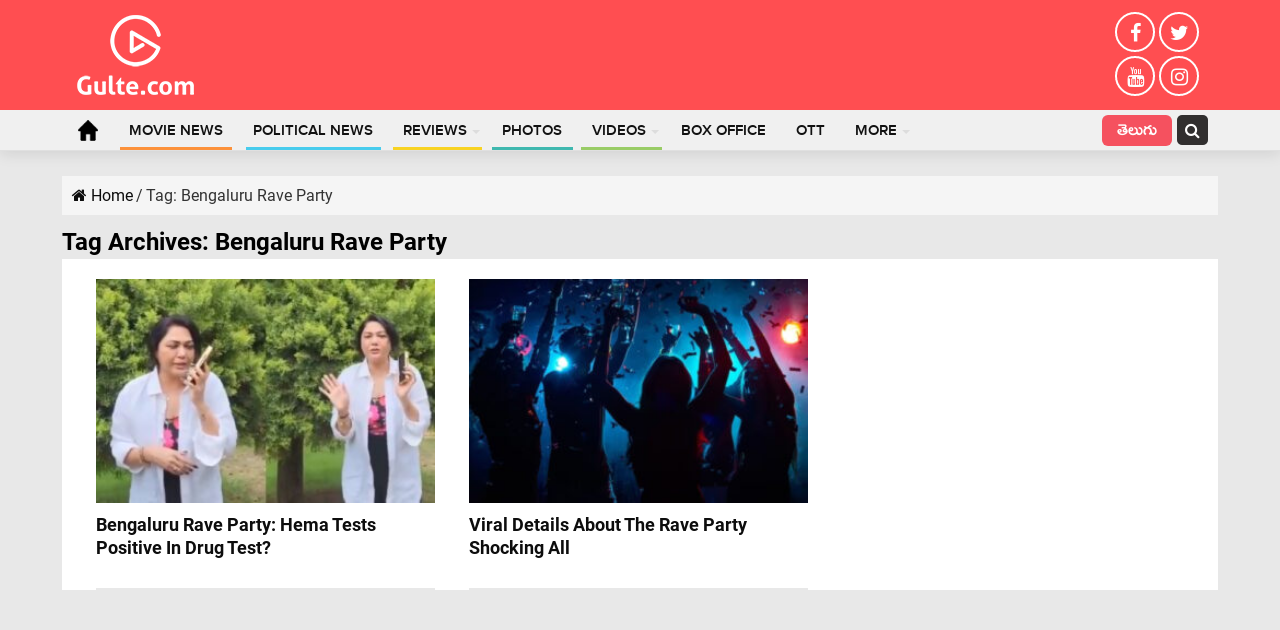

--- FILE ---
content_type: text/html; charset=utf-8
request_url: https://www.google.com/recaptcha/api2/aframe
body_size: 265
content:
<!DOCTYPE HTML><html><head><meta http-equiv="content-type" content="text/html; charset=UTF-8"></head><body><script nonce="sFMC7SC_krF1caveUW2Psw">/** Anti-fraud and anti-abuse applications only. See google.com/recaptcha */ try{var clients={'sodar':'https://pagead2.googlesyndication.com/pagead/sodar?'};window.addEventListener("message",function(a){try{if(a.source===window.parent){var b=JSON.parse(a.data);var c=clients[b['id']];if(c){var d=document.createElement('img');d.src=c+b['params']+'&rc='+(localStorage.getItem("rc::a")?sessionStorage.getItem("rc::b"):"");window.document.body.appendChild(d);sessionStorage.setItem("rc::e",parseInt(sessionStorage.getItem("rc::e")||0)+1);localStorage.setItem("rc::h",'1769171070093');}}}catch(b){}});window.parent.postMessage("_grecaptcha_ready", "*");}catch(b){}</script></body></html>

--- FILE ---
content_type: application/javascript; charset=utf-8
request_url: https://fundingchoicesmessages.google.com/f/AGSKWxUidxEqd-eJhd8zpcqND9nibeGz96e6Uw8x2xtlFAERJ8SqkaJPBA4D_qmS-bVrBPLNnoany82HGqeG5t-SZijzggmDnkVEj9IB3KqgjCf5zgepfiibr7sY4P9gOuZArfqwYQqrkf3X7PbuQHCCxpwSinYNlDSQeLz6ektAywX4w2cMrDlXYIKK4ZZ8/_/gourmetads-/callads5./ugoads_inner._480x60./eroads.
body_size: -1289
content:
window['46a5734c-bfb5-46cd-8196-8f173237d190'] = true;